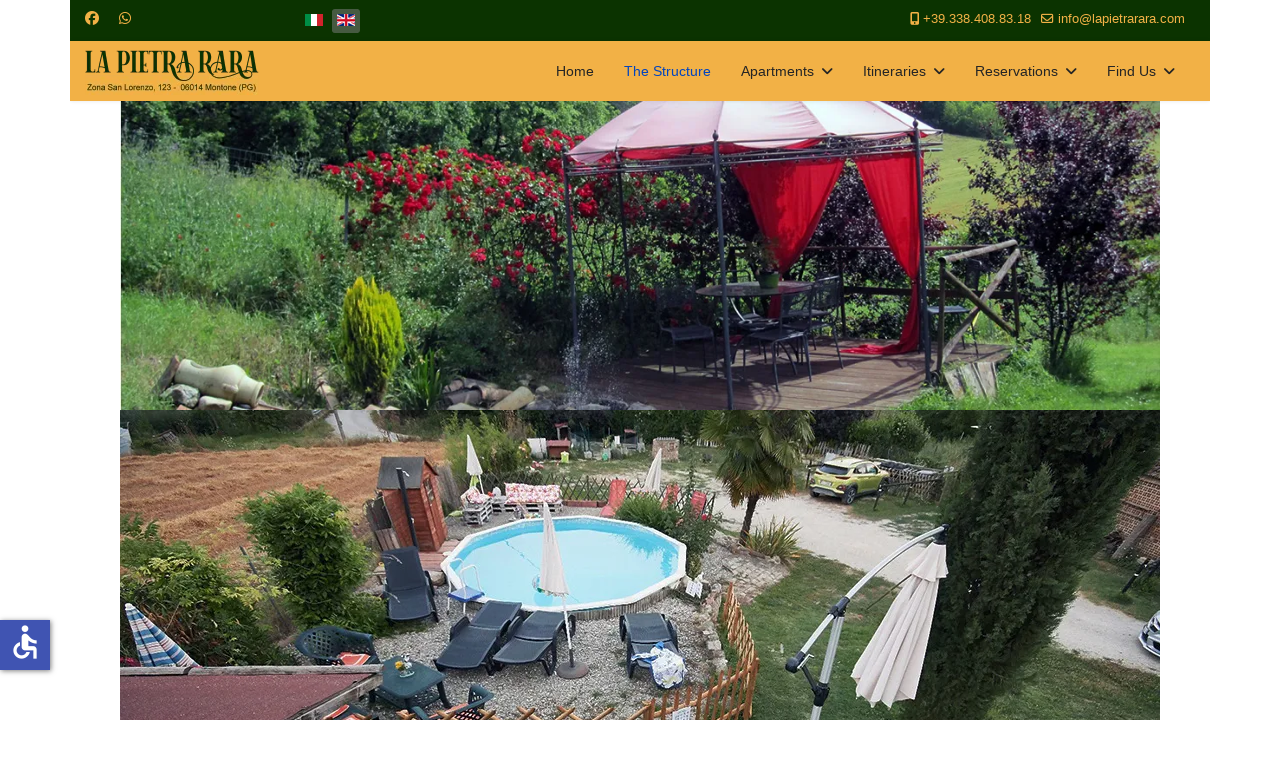

--- FILE ---
content_type: text/html; charset=utf-8
request_url: https://lapietrarara.com/en/the-structure.html
body_size: 12863
content:

<!doctype html>
<html lang="en-gb" dir="ltr">
	<head>
		
			<!-- Google Tag Manager -->
			<script>(function(w,d,s,l,i){w[l]=w[l]||[];w[l].push({'gtm.start':
			new Date().getTime(),event:'gtm.js'});var f=d.getElementsByTagName(s)[0],
			j=d.createElement(s),dl=l!='dataLayer'?'&l='+l:'';j.async=true;j.src=
			'https://www.googletagmanager.com/gtm.js?id='+i+dl;f.parentNode.insertBefore(j,f);
			})(window,document,'script','dataLayer','G-EL2G4DD24L');</script>
			<!-- End Google Tag Manager -->
			
		<meta name="viewport" content="width=device-width, initial-scale=1, shrink-to-fit=no">
		<meta charset="utf-8">
	<meta name="rights" content="©2013-2025 La Pietra Rara. All rights reserved">
	<meta name="author" content="La Pietra Rara">
	<meta name="robots" content="max-snippet:-1, max-image-preview:large, max-video-preview:-1">
	<meta name="description" content="La Pietra Rara è un B&amp;B, sito in Umbria tra la città di Umbertide e il paesino di Montone, ricavato da un vecchio mulino ad acqua del 1800.">
	<meta name="generator" content="Helix Ultimate - The Most Popular Joomla! Template Framework.">
	<title>The Structure</title>
	<link href="https://lapietrarara.com/it/la-struttura-it-f.html" rel="alternate" hreflang="it-IT">
	<link href="https://lapietrarara.com/en/the-structure.html" rel="alternate" hreflang="en-GB">
	<link href="https://www.lapietrarara.com/en/the-structure.html" rel="canonical">
	<link href="/images/loghi/favicon.ico" rel="icon" type="image/vnd.microsoft.icon">
	<link href="https://lapietrarara.com/en/component/finder/search.opensearch" rel="search" title="OpenSearch La Pietra Rara" type="application/opensearchdescription+xml">
<link href="/media/vendor/awesomplete/css/awesomplete.css?1.1.7" rel="stylesheet">
	<link href="/media/vendor/joomla-custom-elements/css/joomla-alert.min.css?0.4.1" rel="stylesheet">
	<link href="/plugins/system/jce/css/content.css?aa754b1f19c7df490be4b958cf085e7c" rel="stylesheet">
	<link href="/media/plg_system_jcemediabox/css/jcemediabox.min.css?2c837ab2c7cadbdc35b5bd7115e9eff1" rel="stylesheet">
	<link href="/templates/shaper_helixultimate/css/bootstrap.min.css" rel="stylesheet">
	<link href="/plugins/system/helixultimate/assets/css/system-j4.min.css" rel="stylesheet">
	<link href="/media/system/css/joomla-fontawesome.min.css?ba0547" rel="stylesheet">
	<link href="/templates/shaper_helixultimate/css/template.css" rel="stylesheet">
	<link href="/templates/shaper_helixultimate/css/presets/default.css" rel="stylesheet">
	<link href="/templates/shaper_helixultimate/css/custom.css" rel="stylesheet">
	<link href="/media/mod_languages/css/template.min.css?ba0547" rel="stylesheet">
	<link href="/modules/mod_ariextmenu/mod_ariextmenu/js/css/menu.min.css" rel="stylesheet">
	<link href="/modules/mod_ariextmenu/mod_ariextmenu/js/css/menu.fix.css" rel="stylesheet">
	<link href="https://lapietrarara.com/modules/mod_hot_image_slider/tmpl/style.css" rel="stylesheet">
	<style>.sp-reading-progress-bar { position:fixed;z-index:9999;height:5px;background-color:#0345bf;top:0; }</style>
	<style>body{font-family: 'Verdana', sans-serif;font-size: 14px;text-decoration: none;}
</style>
	<style>.sp-megamenu-parent > li > a, .sp-megamenu-parent > li > span, .sp-megamenu-parent .sp-dropdown li.sp-menu-item > a{font-family: 'Verdana', sans-serif;text-decoration: none;}
</style>
	<style>.menu.nav-pills > li > a, .menu.nav-pills > li > span, .menu.nav-pills .sp-dropdown li.sp-menu-item > a{font-family: 'Verdana', sans-serif;text-decoration: none;}
</style>
	<style>.logo-image {height:48px;}.logo-image-phone {height:48px;}</style>
	<style>@media(max-width: 992px) {.logo-image {height: 36px;}.logo-image-phone {height: 36px;}}</style>
	<style>@media(max-width: 576px) {.logo-image {height: 36px;}.logo-image-phone {height: 36px;}}</style>
	<style>#sp-main-body{ margin:-90px 0px 0px 0px; }</style>
	<style>#sp-bottom{ background-color:#0B3300;color:#F2B146; }</style>
	<style>#sp-bottom a{color:#F2B146;}</style>
	<style>#sp-bottom a:hover{color:#FFFFFF;}</style>
	<style>UL#ariext143 LI A{font-size:12px;font-weight:normal;text-transform:none;text-align:left;line-height:0.5 !important; padding:10px 14px;}UL#ariext143 LI A{background:#0b3300 none;}UL#ariext143 LI A{color:#f2b146;}UL#ariext143 LI A:hover,UL#ariext143 LI A:focus,UL#ariext143 LI A.ux-menu-link-hover{background:#f2b146 none;}UL#ariext143 LI A:hover,UL#ariext143 LI A:focus,UL#ariext143 LI A.ux-menu-link-hover{color:#0b3300;}UL#ariext143 LI A.current{background:#f2b146 none;}UL#ariext143 LI A.current{color:#0b3300;}</style>
	<style>UL#ariext140 LI A{font-size:12px;font-weight:normal;text-transform:none;text-align:left;line-height:0.5 !important; padding:10px 14px;}UL#ariext140 LI A{background:#0b3300 none;}UL#ariext140 LI A{color:#f2b146;}UL#ariext140 LI A:hover,UL#ariext140 LI A:focus,UL#ariext140 LI A.ux-menu-link-hover{background:#f2b146 none;}UL#ariext140 LI A:hover,UL#ariext140 LI A:focus,UL#ariext140 LI A.ux-menu-link-hover{color:#0b3300;}UL#ariext140 LI A.current{background:#f2b146 none;}UL#ariext140 LI A.current{color:#0b3300;}</style>
	<style>UL#ariext142 LI A{font-size:12px;font-weight:normal;text-transform:none;text-align:left;line-height:0.5 !important; padding:10px 14px;}UL#ariext142 LI A{background:#0b3300 none;}UL#ariext142 LI A{color:#f2b146;}UL#ariext142 LI A:hover,UL#ariext142 LI A:focus,UL#ariext142 LI A.ux-menu-link-hover{background:#f2b146 none;}UL#ariext142 LI A:hover,UL#ariext142 LI A:focus,UL#ariext142 LI A.ux-menu-link-hover{color:#0b3300;}UL#ariext142 LI A.current{background:#f2b146 none;}UL#ariext142 LI A.current{color:#0b3300;}</style>
	<style>

div.hotimageslider_container {
  border:0px solid #ffffff;
  margin:0 auto;
  background:#ffffff
}

div#header_hotslider div.hotwrap {
  background:#ffffff;
}

div#header_hotslider div#slide-holder div#slide-controls {
  background:url(https://lapietrarara.com/modules/mod_hot_image_slider/images/slide-bg.png) 0 0;
}

div#header_hotslider div#slide-holder div#slide-controls div#slide-nav {
  float:right;
  
}

div#header_hotslider div#slide-holder div#slide-controls p.text {
  color:#ffffff;
  font-size:14px;
}

p.textdesc {
  float:left;
  display:inline;
  font-size:10px;
  margin:25px 0 0 20px;
  text-transform:uppercase;
  overflow:hidden;
  color:#ffffff;
}

div#header_hotslider div#slide-holder div#slide-controls div#slide-nav a {
  background:#acc48c;
  border-radius:50%;
  color:#ffffff;
  top:11px;
  position:relative;
  border:1px solid #111;
}

div#header_hotslider div#slide-holder div#slide-controls div#slide-nav a:hover, div#header_hotslider div#slide-holder div#slide-controls div#slide-nav a.on {
  background:#111111;
  color:#ffffff;
}

</style>
	<style>

div#header_hotslider div#slide-holder div#slide-controls p.text, p.textdesc {
  text-shadow:2px 2px 3px #000000;
}

</style>
<script src="/media/vendor/jquery/js/jquery.min.js?3.7.1"></script>
	<script src="/media/legacy/js/jquery-noconflict.min.js?504da4"></script>
	<script type="application/json" class="joomla-script-options new">{"data":{"breakpoints":{"tablet":991,"mobile":480},"header":{"stickyOffset":"100"}},"joomla.jtext":{"MOD_FINDER_SEARCH_VALUE":"Search &hellip;","COM_FINDER_SEARCH_FORM_LIST_LABEL":"Search Results","JLIB_JS_AJAX_ERROR_OTHER":"An error has occurred while fetching the JSON data: HTTP %s status code.","JLIB_JS_AJAX_ERROR_PARSE":"A parse error has occurred while processing the following JSON data:<br><code style=\"color:inherit;white-space:pre-wrap;padding:0;margin:0;border:0;background:inherit;\">%s<\/code>","ERROR":"Error","MESSAGE":"Message","NOTICE":"Notice","WARNING":"Warning","JCLOSE":"Close","JOK":"OK","JOPEN":"Open"},"finder-search":{"url":"\/en\/component\/finder\/?task=suggestions.suggest&format=json&tmpl=component"},"system.paths":{"root":"","rootFull":"https:\/\/lapietrarara.com\/","base":"","baseFull":"https:\/\/lapietrarara.com\/"},"csrf.token":"62c7f7de3edbfdc5fb2b4d8656561f51","accessibility-options":{"labels":{"menuTitle":"Accessibility Options","increaseText":"Increase Text Size","decreaseText":"Decrease Text Size","increaseTextSpacing":"Increase Text Spacing","decreaseTextSpacing":"Decrease Text Spacing","invertColors":"Invert Colours","grayHues":"Grey Hues","underlineLinks":"Underline Links","bigCursor":"Big Cursor","readingGuide":"Reading Guide","textToSpeech":"Text to Speech","speechToText":"Speech to Text","resetTitle":"Reset","closeTitle":"Close"},"icon":{"position":{"left":{"size":"0","units":"px"}},"useEmojis":false},"hotkeys":{"enabled":true,"helpTitles":true},"textToSpeechLang":["en-GB"],"speechToTextLang":["en-GB"]}}</script>
	<script src="/media/system/js/core.min.js?2cb912"></script>
	<script src="/media/vendor/bootstrap/js/alert.min.js?5.3.3" type="module"></script>
	<script src="/media/vendor/bootstrap/js/button.min.js?5.3.3" type="module"></script>
	<script src="/media/vendor/bootstrap/js/carousel.min.js?5.3.3" type="module"></script>
	<script src="/media/vendor/bootstrap/js/collapse.min.js?5.3.3" type="module"></script>
	<script src="/media/vendor/bootstrap/js/dropdown.min.js?5.3.3" type="module"></script>
	<script src="/media/vendor/bootstrap/js/modal.min.js?5.3.3" type="module"></script>
	<script src="/media/vendor/bootstrap/js/offcanvas.min.js?5.3.3" type="module"></script>
	<script src="/media/vendor/bootstrap/js/popover.min.js?5.3.3" type="module"></script>
	<script src="/media/vendor/bootstrap/js/scrollspy.min.js?5.3.3" type="module"></script>
	<script src="/media/vendor/bootstrap/js/tab.min.js?5.3.3" type="module"></script>
	<script src="/media/vendor/bootstrap/js/toast.min.js?5.3.3" type="module"></script>
	<script src="/media/system/js/showon.min.js?e51227" type="module"></script>
	<script src="/media/vendor/awesomplete/js/awesomplete.min.js?1.1.7" defer></script>
	<script src="/media/com_finder/js/finder.min.js?755761" type="module"></script>
	<script src="/media/system/js/messages.min.js?9a4811" type="module"></script>
	<script src="/media/vendor/accessibility/js/accessibility.min.js?3.0.17" defer></script>
	<script src="/media/plg_system_jcemediabox/js/jcemediabox.min.js?2c837ab2c7cadbdc35b5bd7115e9eff1"></script>
	<script src="/templates/shaper_helixultimate/js/main.js"></script>
	<script src="/modules/mod_ariextmenu/mod_ariextmenu/js/menu.min.js"></script>
	<script type="module">window.addEventListener("load", function() {new Accessibility(Joomla.getOptions("accessibility-options") || {});});</script>
	<script type="application/ld+json">{"@context":"https://schema.org","@graph":[{"@type":"Organization","@id":"https://lapietrarara.com/#/schema/Organization/base","name":"La Pietra Rara","url":"https://lapietrarara.com/","logo":{"@type":"ImageObject","@id":"https://lapietrarara.com/#/schema/ImageObject/logo","url":"images/immagini-home/esterno.webp","contentUrl":"images/immagini-home/esterno.webp"},"image":{"@id":"https://lapietrarara.com/#/schema/ImageObject/logo"},"sameAs":["https://www.facebook.com/BeB.La.Pietra.Rara","https://wa.me/393384088318"]},{"@type":"WebSite","@id":"https://lapietrarara.com/#/schema/WebSite/base","url":"https://lapietrarara.com/","name":"La Pietra Rara","publisher":{"@id":"https://lapietrarara.com/#/schema/Organization/base"}},{"@type":"WebPage","@id":"https://lapietrarara.com/#/schema/WebPage/base","url":"https://lapietrarara.com/en/the-structure.html","name":"The Structure","description":"La Pietra Rara è un B&B, sito in Umbria tra la città di Umbertide e il paesino di Montone, ricavato da un vecchio mulino ad acqua del 1800.","isPartOf":{"@id":"https://lapietrarara.com/#/schema/WebSite/base"},"about":{"@id":"https://lapietrarara.com/#/schema/Organization/base"},"inLanguage":"en-GB"},{"@type":"Article","@id":"https://lapietrarara.com/#/schema/com_content/article/54","name":"The Structure","headline":"The Structure","inLanguage":"en-GB","isPartOf":{"@id":"https://lapietrarara.com/#/schema/WebPage/base"}}]}</script>
	<script>jQuery(document).ready(function(){WfMediabox.init({"base":"\/","theme":"light","width":"","height":"","lightbox":0,"shadowbox":0,"icons":1,"overlay":1,"overlay_opacity":0,"overlay_color":"","transition_speed":300,"close":2,"labels":{"close":"Close","next":"Next","previous":"Previous","cancel":"Cancel","numbers":"{{numbers}}","numbers_count":"{{current}} of {{total}}","download":"Download"},"swipe":true,"expand_on_click":true});});</script>
	<script>template="shaper_helixultimate";</script>
	<script>;Ext.EventManager.on(window, "load", function() { new Ext.ux.Menu("ariext143", {"direction":"vertical","transitionDuration":0.2,"animate":false}); Ext.get("ariext143").select(".ux-menu-sub").removeClass("ux-menu-init-hidden"); });</script>
	<script>;Ext.EventManager.on(window, "load", function() { new Ext.ux.Menu("ariext140", {"direction":"vertical","transitionDuration":0.2,"animate":false}); Ext.get("ariext140").select(".ux-menu-sub").removeClass("ux-menu-init-hidden"); });</script>
	<script>;(function() { var _menuInit = function() { new Ext.ux.Menu("ariext142", {"direction":"vertical","transitionDuration":0.2,"animate":false}); Ext.get("ariext142").select(".ux-menu-sub").removeClass("ux-menu-init-hidden"); }; if (!Ext.isIE || typeof(MooTools) == "undefined" || typeof(MooTools.More) == "undefined") Ext.onReady(_menuInit); else window.addEvent("domready", _menuInit); })();</script>
	<link href="https://lapietrarara.com/it/la-struttura-it-f.html" rel="alternate" hreflang="x-default">
	<!--[if IE]><link rel="stylesheet" type="text/css" href="/modules/mod_ariextmenu/mod_ariextmenu/js/css/menu.ie.min.css" /><![endif]-->
	<!--[if lt IE 8]><script type="text/javascript" src="/modules/mod_ariextmenu/mod_ariextmenu/js/fix.js"></script><![endif]-->
	<!-- Start: Google Structured Data -->
			 <script type="application/ld+json" data-type="gsd"> { "@context": "https://schema.org", "@type": "BreadcrumbList", "itemListElement": [ { "@type": "ListItem", "position": 1, "name": "Home", "item": "https://lapietrarara.com/en/" }, { "@type": "ListItem", "position": 2, "name": "The Structure", "item": "https://lapietrarara.com/en/the-structure.html" } ] } </script> <script type="application/ld+json" data-type="gsd"> { "@context": "https://schema.org", "@type": "Article", "mainEntityOfPage": { "@type": "WebPage", "@id": "https://lapietrarara.com/en/the-structure.html" }, "headline": "The Structure", "description": "La Pietra Rara was obtained from the restoration of an antique mill from the 1800s.The restoration took place by recovering all the stones, one by one, of the walls that had collapsed, it was like a huge puzzle whose pieces became increasingly &quot;rare&quot; to find and place in their place.La Pietra Rara is located in the heart of Umbria between the city of Umbertide and the small town of Montone, it offers its guests a rainbow of sensations, flora and fauna typical of Umbria and although surrounded by greenery it is only 5km from the SSE45 which allows you to quickly reach the most important historical centers of central Italy: Gubbio, Assisi, Perugia, Città di Castello, Corciano, etc. {loadmoduleid 125}", "image": { "@type": "ImageObject", "url": "https://lapietrarara.com/" }, "publisher": { "@type": "Organization", "name": "https://www.lapietrarara.com", "logo": { "@type": "ImageObject", "url": "https://lapietrarara.com/images/loghi/logo-strutturati.webp" } }, "author": { "@type": "Person", "name": "La Pietra Rara", "url": "la-struttura-en" }, "datePublished": "2025-05-22T23:54:16+02:00", "dateCreated": "2025-05-22T23:54:16+02:00" } </script>
			<!-- End: Google Structured Data -->
<!-- Google Tag Manager -->
<script>(function(w,d,s,l,i){w[l]=w[l]||[];w[l].push({'gtm.start':
new Date().getTime(),event:'gtm.js'});var f=d.getElementsByTagName(s)[0],
j=d.createElement(s),dl=l!='dataLayer'?'&l='+l:'';j.async=true;j.src=
'https://www.googletagmanager.com/gtm.js?id='+i+dl;f.parentNode.insertBefore(j,f);
})(window,document,'script','dataLayer','GTM-KV7N8ZHQ');</script>
<!-- End Google Tag Manager -->
<link href="/templates/shaper_helixultimate/fonts/styles.css" rel="stylesheet">
			</head>
	<body class="site helix-ultimate hu com_content com-content view-article layout-default task-none itemid-119 en-gb ltr layout-fluid offcanvas-init offcanvs-position-right">

					<!-- Google Tag Manager (noscript) -->
<noscript><iframe src="https://www.googletagmanager.com/ns.html?id=GTM-KV7N8ZHQ"
height="0" width="0" style="display:none;visibility:hidden"></iframe></noscript>
<!-- End Google Tag Manager (noscript) -->
		
		
		<div class="body-wrapper">
			<div class="body-innerwrapper">
				
<div id="sp-top-bar">
	<div class="container">
		<div class="container-inner">
			<div class="row">
				<div id="sp-top1" class="col-lg-6">
					<div class="sp-column text-center text-lg-start">
													<ul class="social-icons"><li class="social-icon-facebook"><a target="_blank" rel="noopener noreferrer" href="https://www.facebook.com/BeB.La.Pietra.Rara" aria-label="Facebook"><span class="fab fa-facebook" aria-hidden="true"></span></a></li><li class="social-icon-whatsapp"><a target="_blank" rel="noopener noreferrer" href="https://wa.me/+393384088318?text=Hi" aria-label="Whatsapp"><span class="fab fa-whatsapp" aria-hidden="true"></span></a></li></ul>						
												<div class="sp-module d-none d-xl-block"><div class="sp-module-content"><div class="mod-languages">

	<ul class="lang-inline">
						<li dir="ltr">
			<a href="/it/la-struttura-it-f.html">
												<img title="Italiano (IT)" src="/media/mod_languages/images/it_it.gif" alt="Italiano (IT)">										</a>
			</li>
								<li class="lang-active" dir="ltr">
			<a href="/en/the-structure.html">
												<img title="English (United Kingdom)" src="/media/mod_languages/images/en_gb.gif" alt="English (United Kingdom)">										</a>
			</li>
				</ul>

</div>
</div></div>
					</div>
				</div>

				<div id="sp-top2" class="col-lg-6">
					<div class="sp-column text-center text-lg-end">
						
													<ul class="sp-contact-info"><li class="sp-contact-mobile"><span class="fas fa-mobile-alt" aria-hidden="true"></span> <a href="tel:+39.338.408.83.18">+39.338.408.83.18</a></li><li class="sp-contact-email"><span class="far fa-envelope" aria-hidden="true"></span> <a href="mailto:info@lapietrarara.com">info@lapietrarara.com</a></li></ul>												
					</div>
				</div>
			</div>
		</div>
	</div>
</div>

<header id="sp-header">
	<div class="container">
		<div class="container-inner">
			<div class="row">
				<!-- Logo -->
				<div id="sp-logo" class="col-auto">
					<div class="sp-column">
						<div class="logo"><a href="/">
				<img class='logo-image '
					srcset='https://lapietrarara.com/images/loghi/risorsa-6.png 1x'
					src='https://lapietrarara.com/images/loghi/risorsa-6.png'
					height='48px'
					alt='La Pietra Rara'
				/>
				</a></div>						
					</div>
				</div>

				<!-- Menu -->
				<div id="sp-menu" class="col-auto flex-auto">
					<div class="sp-column d-flex justify-content-end align-items-center">
						<nav class="sp-megamenu-wrapper d-flex" role="navigation"><a id="offcanvas-toggler" aria-label="Menu" class="offcanvas-toggler-right d-flex d-lg-none" href="#"><div class="burger-icon" aria-hidden="true"><span></span><span></span><span></span></div></a><ul class="sp-megamenu-parent menu-animation-fade d-none d-lg-block"><li class="sp-menu-item"><a   href="/en/"  >Home</a></li><li class="sp-menu-item current-item active"><a aria-current="page"  href="/en/the-structure.html"  >The Structure</a></li><li class="sp-menu-item sp-has-child"><span  class=" sp-menu-heading"  >Apartments</span><div class="sp-dropdown sp-dropdown-main sp-menu-right" style="width: 240px;"><div class="sp-dropdown-inner"><ul class="sp-dropdown-items"><li class="sp-menu-item"><a   href="/en/apartments/rubino-apartment.html"  >Rubino Apartment</a></li><li class="sp-menu-item"><a   href="/en/apartments/topazio-apartment.html"  >Topazio Apartment</a></li><li class="sp-menu-item"><a   href="/en/apartments/zaffiro-apartment.html"  >Zaffiro Apartment</a></li></ul></div></div></li><li class="sp-menu-item sp-has-child"><span  class=" sp-menu-heading"  >Itineraries</span><div class="sp-dropdown sp-dropdown-main sp-menu-right" style="width: 240px;"><div class="sp-dropdown-inner"><ul class="sp-dropdown-items"><li class="sp-menu-item"><a   href="/en/itineraries/assisi-en.html"  >Assisi</a></li><li class="sp-menu-item"><a   href="/en/itineraries/citta-di-castello-en.html"  >Città di Castello</a></li><li class="sp-menu-item"><a   href="/en/itineraries/foligno-en.html"  >Foligno</a></li><li class="sp-menu-item"><a   href="/en/itineraries/gubbio-en.html"  >Gubbio</a></li><li class="sp-menu-item"><a   href="/en/itineraries/trasimeno-lake.html"  >Trasimeno Lake</a></li><li class="sp-menu-item"><a   href="/en/itineraries/mount-cucco.html"  >Mount Cucco</a></li><li class="sp-menu-item"><a   href="/en/itineraries/montone-en.html"  >Montone</a></li><li class="sp-menu-item"><a   href="/en/itineraries/perugia-en.html"  >Perugia</a></li><li class="sp-menu-item"><a   href="/en/itineraries/rasiglia-en.html"  >Rasiglia</a></li></ul></div></div></li><li class="sp-menu-item sp-has-child"><span  class=" sp-menu-heading"  >Reservations</span><div class="sp-dropdown sp-dropdown-main sp-menu-right" style="width: 240px;"><div class="sp-dropdown-inner"><ul class="sp-dropdown-items"><li class="sp-menu-item"><a  rel="noopener noreferrer" href="https://www.booking.com/hotel/it/la-pietra-rara-b-amp-b.html?lang=en-us" target="_blank"  >Booking.com</a></li><li class="sp-menu-item"><a  rel="noopener noreferrer" href="https://www.bed-and-breakfast.it/en/umbria/la-pietra-rara-montone/19603" target="_blank"  >Bed-and-breakfast.it</a></li><li class="sp-menu-item"><a  rel="noopener noreferrer" href="https://www.tripadvisor.co.uk/Hotel_Review-g656849-d3162429-Reviews-La_Pietra_Rara-Montone_Province_of_Perugia_Umbria.html" target="_blank"  >Tripadvisor.it</a></li></ul></div></div></li><li class="sp-menu-item sp-has-child"><span  class=" sp-menu-heading"  >Find Us</span><div class="sp-dropdown sp-dropdown-main sp-menu-right" style="width: 240px;"><div class="sp-dropdown-inner"><ul class="sp-dropdown-items"><li class="sp-menu-item"><a   href="/en/find-us/contacts.html"  >Contacts</a></li><li class="sp-menu-item"><a   href="/en/find-us/how-to-reach-us.html"  >How to Reach US</a></li></ul></div></div></li><li class="sp-menu-item"></li></ul></nav>						

						<!-- Related Modules -->
						<div class="d-none d-lg-flex header-modules align-items-center">
							
													</div>

						<!-- if offcanvas position right -->
													<a id="offcanvas-toggler"  aria-label="Menu" title="Menu"  class="mega offcanvas-toggler-secondary offcanvas-toggler-right d-flex align-items-center" href="#">
							<div class="burger-icon"><span></span><span></span><span></span></div>
							</a>
											</div>
				</div>
			</div>
		</div>
	</div>
</header>
				
<section id="sp-section-1" >

				
	
<div class="row">
	<div id="sp-title" class="col-lg-12 "><div class="sp-column "></div></div></div>
				
	</section>

<section id="sp-galleria" >

						<div class="container">
				<div class="container-inner">
			
	
<div class="row">
	<div id="sp-position1" class="col-lg-12 "><div class="sp-column ">
<script type="text/javascript">var _siteRoot='index.php',_root='index.php';</script>

<div class="hotimageslider_container">
  <div id="header_hotslider">
    <div class="hotwrap">
      <div id="slide-holder">
        <div id="slide-runner">
                    	              
                  <img id="slide-img-1" src="https://lapietrarara.com/images/immagini-altre/esterno11.webp" class="slide" alt="" />
                                                	              
                  <img id="slide-img-2" src="https://lapietrarara.com/images/immagini-altre/piscina08.webp" class="slide" alt="" />
                                                	              
                  <img id="slide-img-3" src="https://lapietrarara.com/images/immagini-altre/piscina03.webp" class="slide" alt="" />
                                                	              
                  <img id="slide-img-4" src="https://lapietrarara.com/images/immagini-altre/struttura01.webp" class="slide" alt="" />
                                                	                    	                    	                    	                    	                    	                    	                    	                    	                    	                    	                    	                    	                    	                    	                    	                    	                    	                    	                    	                    	                    	                    	                    	                    	                    	                    <div id="slide-controls">
               <div id="slide-nav"></div>
                                        </div>
        </div>
      </div>
    </div>
  </div>
</div>

<script type="text/javascript">
  function hotImageSlider(){
    var container_width = jQuery("div.hotimageslider_container").parent().width();
    if ( container_width > 1040) { container_width = 1040; }
    var container_height = jQuery("div.hotimageslider_container img.slide").first().height();
    var border_size = 0;
    var container_real_width = container_width - border_size * 2;
    var container_real_height = container_height - border_size * 2;

    jQuery("div.hotimageslider_container, div#header_hotslider div#slide-holder div#slide-runner, div#header_hotslider div#slide-holder div#slide-controls, div#header_hotslider div#slide-holder img, div#header_hotslider div#slide-holder").css("width",container_real_width);

    jQuery("div.hotimageslider_container, div#header_hotslider div.hotwrap, div#header_hotslider div#slide-holder, div#header_hotslider div#slide-holder div#slide-runner").css("height",container_real_height);
  }

  jQuery(window).on('load', function() {
    hotImageSlider();
  });
  jQuery(document).ready(function() {
    hotImageSlider();
  });
  jQuery(window).resize(function(){
    hotImageSlider();
  });
</script>

<script type="text/javascript" src="https://lapietrarara.com/modules/mod_hot_image_slider/js/hotImageSlider.js"></script>

<script type="text/javascript">
  if(!window.slider) var slider={};slider.anim='fade';slider.fade_speed=600;slider.data=[
                                                                                                                                                                                                                          {"id":"slide-img-1","client":"","desc":""},{"id":"slide-img-2","client":"","desc":""},{"id":"slide-img-3","client":"","desc":""},{"id":"slide-img-4","client":"","desc":""}  ];
</script></div></div></div>
							</div>
			</div>
			
	</section>

<section id="sp-main-body" >

										<div class="container">
					<div class="container-inner">
						
	
<div class="row">
	
<main id="sp-component" class="col-lg-12 ">
	<div class="sp-column ">
		<div id="system-message-container" aria-live="polite">
	</div>


		
		<div class="article-details " itemscope itemtype="https://schema.org/Article">
	<meta itemprop="inLanguage" content="en-GB">
	
	
					
		
		
		<div class="article-header">
					<h1 itemprop="headline">
				The Structure			</h1>
									</div>
		<div class="article-can-edit d-flex flex-wrap justify-content-between">
				</div>
			
		
			
		
		
	
	<div itemprop="articleBody">
		<p><strong>La Pietra Rara</strong> was obtained from the restoration of an antique mill from the 1800s.<br />The restoration took place by recovering all the stones, one by one, of the walls that had collapsed, it was like a huge puzzle whose pieces became increasingly "rare" to find and place in their place.<br /><strong>La Pietra Rara</strong> is located in the heart of Umbria between the city of <strong>Umbertide</strong> and the small town of <strong>Montone</strong>, it offers its guests a rainbow of sensations, flora and fauna typical of Umbria and although surrounded by greenery it is only 5km from the <strong>SSE45</strong> which allows you to quickly reach the most important historical centers of central Italy: <a href="/en/component/content/article/benvenuto-it.html?Itemid=248&amp;catid=8"><strong>Gubbio</strong></a>, <a href="/en/component/content/article/45.html?Itemid=245"><strong>Assisi</strong></a>, <a href="/en/component/content/article/64.html?Itemid=258"><strong>Perugia</strong></a>, <a href="/en/component/content/article/47.html?Itemid=246"><strong>Città di Castello</strong></a>, <strong>Corciano</strong>, etc.</p>
<p>
<div id="mod-custom125" class="mod-custom custom">
    <table class="no-border" style="width: 65.9459%;">
<tbody>
<tr>
<td style="width: 100%;">
<table border="1" style="border-collapse: collapse; width: 80%; border-spacing: 3px; margin-left: auto; margin-right: auto; border: 0.1rem solid #0b3300;"><colgroup> <col style="width: 75%;" /> </colgroup>
<tbody>
<tr style="height: 38px;">
<td style="text-align: center; vertical-align: middle; height: 38px; border: 0.1rem solid #0b3300;">
<table border="1" style="border-collapse: collapse; width: 100.148%; height: 187.172px; border-width: 0px;"><colgroup> <col style="width: 5%;" /> <col style="width: 19.9704%;" /> <col style="width: 10;" /> <col style="width: 5%;" /> <col style="width: 19.9704%;" /> </colgroup>
<tbody>
<tr style="height: 20.7969px;">
<td colspan="2" style="width: 45%;"><strong><span style="font-size: 16px; color: #0b3300;">Structure's Facilities</span></strong></td>
<td style="width: 10%;">&nbsp;</td>
<td colspan="2" style="text-align: center; vertical-align: middle; height: 20.7969px; border-width: 0px; width: 45%;"><strong><span style="font-size: 16px; color: #0b3300;">Apartments's Facilities</span></strong></td>
</tr>
<tr style="height: 20.7969px;">
<td colspan="2" style="width: 45%;"><strong><span style="font-size: 12pt;"></span></strong></td>
<td style="width: 10%;"><strong><span style="font-size: 12pt;"></span></strong></td>
<td colspan="2" style="text-align: center; vertical-align: middle; height: 20.7969px; border-width: 0px;"><strong>&nbsp;</strong></td>
</tr>
<tr style="height: 20.7969px;">
<td style="text-align: center;"><i class="icon icon-parcheggio"></i></td>
<td style="text-align: left;"><span style="font-size: 10pt; color: #0b3300;">&nbsp;<span style="font-size: 8pt;">Free Parking</span></span></td>
<td style="width: 10%;">&nbsp;</td>
<td style="text-align: center;"><i class="icon icon-accappatoio"></i></td>
<td style="text-align: left;">&nbsp;<span style="color: #0b3300; font-size: 8pt;">Bathrobes</span></td>
</tr>
<tr style="height: 20.7969px;">
<td style="text-align: center;"><i class="icon icon-acqua"></i></td>
<td style="text-align: left;"><span style="font-size: 8pt; color: #0b3300;">Pool Outside</span></td>
<td style="width: 10%;">&nbsp;</td>
<td style="text-align: center;"><i class="icon icon-servizio"></i></td>
<td style="text-align: left;"><span style="color: #0b3300; font-size: 8pt;">&nbsp;Kitchenette</span></td>
</tr>
<tr style="height: 20.7969px;">
<td style="text-align: center;"><i class="icon icon-area-giochi"></i></td>
<td style="text-align: left;"><span style="font-size: 8pt; color: #0b3300;">&nbsp;Children's Play Area</span></td>
<td style="width: 10%;"><span style="color: #0b3300; font-size: 8pt;"></span></td>
<td style="text-align: center;"><i class="icon icon-regalo"></i></td>
<td style="text-align: left;"><span style="color: #0b3300;"><span style="font-size: 10.6667px;">Complimentary Toiletries</span></span></td>
</tr>
<tr style="height: 20.7969px;">
<td style="text-align: center;"><i class="icon icon-barbecue"></i></td>
<td style="text-align: left;"><span style="font-size: 8pt; color: #0b3300;">&nbsp;Barbecue Area</span></td>
<td style="width: 10%;">&nbsp;</td>
<td style="text-align: center;"><i class="icon icon-servizio-camera"></i></td>
<td style="text-align: left;"><span style="color: #0b3300; font-size: 8pt;">&nbsp;Room Service</span></td>
</tr>
<tr style="height: 20.7969px;">
<td style="text-align: center;"><i class="icon icon-tazza"></i></td>
<td style="text-align: left;">&nbsp;<span style="color: #0b3300; font-size: 8pt;">Free Breakfast</span></td>
<td style="width: 10%;">&nbsp;</td>
<td style="text-align: center;"><i class="icon icon-frigo"></i></td>
<td style="text-align: left;"><span style="color: #0b3300; font-size: 8pt;">&nbsp;Refrigerator</span></td>
</tr>
<tr style="height: 20.7969px;">
<td style="text-align: center;"><i class="icon icon-cani"></i></td>
<td style="text-align: left;"><span style="color: #0b3300;"><span style="font-size: 10.6667px;">&nbsp;Pets Allowed</span></span></td>
<td style="width: 10%;">&nbsp;</td>
<td style="text-align: center;"><i class="icon icon-doccia"></i></td>
<td style="text-align: left;"><span style="color: #0b3300; font-size: 8pt;">&nbsp;ShowerBox</span></td>
</tr>
<tr style="height: 20.7969px;">
<td style="text-align: center;"><i class="icon icon-solarium"></i></td>
<td style="text-align: left;">&nbsp;<span style="color: #0b3300; font-size: 8pt;">Solarium</span></td>
<td style="width: 10%;">&nbsp;</td>
<td style="text-align: center;"><i class="icon icon-asciugacapelli"></i></td>
<td style="text-align: left;"><span style="color: #0b3300; font-size: 8pt;">&nbsp;Hairdryer</span></td>
</tr>
</tbody>
</table>
</td>
</tr>
</tbody>
</table>
</td>
</tr>
</tbody>
</table></div>
</p> 	</div>

	
	
	
			
		
	

	
				</div>

			</div>
</main>
</div>
											</div>
				</div>
						
	</section>

<section id="sp-bottom" class="footer-bottom1">

						<div class="container">
				<div class="container-inner">
			
	
<div class="row">
	<div id="sp-bottom1" class="col-sm-col-sm-6 col-lg-3 "><div class="sp-column "><div class="sp-module "><div class="sp-module-content">
<div id="mod-custom115" class="mod-custom custom">
    <table style="border: none;">
<tbody>
<tr>
<td><a href="/en/"><img src="/images/loghi/Risorsa_7.webp" alt="Risorsa 7" width="174" height="48" style="float: left;" vertical-align="top" /></a></td>
</tr>
<tr>
<td style="text-align: left; vertical-align: top;">
<p>Zona San Lorenzo, 123 - 06014 Montone (PG)<br />Activity exempt from VAT.<br /><strong>CIN</strong>: <strong>IT054033C101017941</strong></p>
</td>
</tr>
<tr>
<td>&nbsp;</td>
</tr>
<tr>
<td><em><span style="font-family: monospace;">All rights reserved 2013 - 2026<br /> © La Pietra Rara</span></em></td>
</tr>
<tr>
<td>&nbsp;</td>
</tr>
<tr>
<td><i class="icon icon-facebook"></i><a href="https://www.facebook.com/BeB.La.Pietra.Rara" target="_blank" rel="noopener">follow us on Facebook</a></td>
</tr>
<tr>
<td><i class="icon icon-whatsapp"></i><a href="https://wa.me/393384088318" target="_blank" rel="noopener">contact us on WhatsApp</a></td>
</tr>
</tbody>
</table></div>
</div></div></div></div><div id="sp-bottom2" class="col-sm-col-sm-6 col-lg-3 "><div class="sp-column "><nav class="sp-module "><h3 class="header-menu">Menu</h3><div class="sp-module-content">
<div id="ariext142_container" class="ux-menu-container ux-menu-clearfix">

	<ul id="ariext142" class="ux-menu ux-menu-vertical">
					<li class="ux-menu-item-main ux-menu-item-level-0 ux-menu-item210 ux-menu-item-parent-pos0">
				<a href="/en/home-en-f.html" class=" ux-menu-link-level-0 ux-menu-link-first" title="">
					Home									</a>
						</li>
					<li class="ux-menu-item-main ux-menu-item-level-0 ux-menu-item233 ux-menu-item-parent-pos1">
				<a href="/en/the-structure-f.html" class=" ux-menu-link-level-0" title="">
					The Structure									</a>
						</li>
					<li class="ux-menu-item-main ux-menu-item-level-0 ux-menu-item212 ux-menu-item-parent-pos2">
				<a href="https://www.booking.com/hotel/it/la-pietra-rara-b-amp-b.html?lang=en-us" target="_blank" class=" ux-menu-link-level-0" title="">
					Booking.com									</a>
						</li>
					<li class="ux-menu-item-main ux-menu-item-level-0 ux-menu-item213 ux-menu-item-parent-pos3">
				<a href="https://www.bed-and-breakfast.it/en/umbria/la-pietra-rara-montone/19603" target="_blank" class=" ux-menu-link-level-0" title="">
					Bed-and-breakfast.it									</a>
						</li>
					<li class="ux-menu-item-main ux-menu-item-level-0 ux-menu-item214 ux-menu-item-parent-pos4">
				<a href="https://www.tripadvisor.co.uk/Hotel_Review-g656849-d3162429-Reviews-La_Pietra_Rara-Montone_Province_of_Perugia_Umbria.html" target="_blank" class=" ux-menu-link-level-0" title="">
					Tripadvisor.it									</a>
						</li>
					<li class="ux-menu-item-main ux-menu-item-level-0 ux-menu-item215 ux-menu-item-parent-pos5">
				<a href="/en/contacts.html" class=" ux-menu-link-level-0" title="">
					Contacts									</a>
						</li>
					<li class="ux-menu-item-main ux-menu-item-level-0 ux-menu-item216 ux-menu-item-parent-pos6">
				<a href="/en/how-to-reach-us.html" class=" ux-menu-link-level-0" title="">
					How to Reach US									</a>
						</li>
					<li class="ux-menu-item-main ux-menu-item-level-0 ux-menu-item238 ux-menu-item-parent-pos7">
				<a href="/en/privacy-en2.html" class=" ux-menu-link-level-0 ux-menu-link-last" title="">
					Privacy									</a>
						</li>
			</ul>
</div></div></nav></div></div><div id="sp-bottom3" class="col-lg-3 "><div class="sp-column "><nav class="sp-module "><h3 class="header-menu">Itineraries</h3><div class="sp-module-content">
<div id="ariext140_container" class="ux-menu-container ux-menu-clearfix">

	<ul id="ariext140" class="ux-menu ux-menu-vertical">
					<li class="ux-menu-item-main ux-menu-item-level-0 ux-menu-item185 ux-menu-item-parent-pos0">
				<a href="/en/assisi-en.html" class=" ux-menu-link-level-0 ux-menu-link-first" title="">
					Assisi									</a>
						</li>
					<li class="ux-menu-item-main ux-menu-item-level-0 ux-menu-item186 ux-menu-item-parent-pos1">
				<a href="/en/citta-di-castello-en.html" class=" ux-menu-link-level-0" title="">
					Città di Castello									</a>
						</li>
					<li class="ux-menu-item-main ux-menu-item-level-0 ux-menu-item187 ux-menu-item-parent-pos2">
				<a href="/en/foligno-en.html" class=" ux-menu-link-level-0" title="">
					Foligno									</a>
						</li>
					<li class="ux-menu-item-main ux-menu-item-level-0 ux-menu-item188 ux-menu-item-parent-pos3">
				<a href="/en/gubbio-en.html" class=" ux-menu-link-level-0" title="">
					Gubbio									</a>
						</li>
					<li class="ux-menu-item-main ux-menu-item-level-0 ux-menu-item189 ux-menu-item-parent-pos4">
				<a href="/en/trasimeno-lake.html" class=" ux-menu-link-level-0" title="">
					Trasimeno Lake									</a>
						</li>
					<li class="ux-menu-item-main ux-menu-item-level-0 ux-menu-item190 ux-menu-item-parent-pos5">
				<a href="/en/mount-cucco.html" class=" ux-menu-link-level-0" title="">
					Mount Cucco									</a>
						</li>
					<li class="ux-menu-item-main ux-menu-item-level-0 ux-menu-item193 ux-menu-item-parent-pos6">
				<a href="/en/montone-en.html" class=" ux-menu-link-level-0" title="">
					Montone									</a>
						</li>
					<li class="ux-menu-item-main ux-menu-item-level-0 ux-menu-item198 ux-menu-item-parent-pos7">
				<a href="/en/perugia-en.html" class=" ux-menu-link-level-0" title="">
					Perugia									</a>
						</li>
					<li class="ux-menu-item-main ux-menu-item-level-0 ux-menu-item201 ux-menu-item-parent-pos8">
				<a href="/en/rasiglia-en.html" class=" ux-menu-link-level-0 ux-menu-link-last" title="">
					Rasiglia									</a>
						</li>
			</ul>
</div></div></nav></div></div><div id="sp-bottom4" class="col-lg-3 "><div class="sp-column "><nav class="sp-module "><h3 class="header-menu">Apartments</h3><div class="sp-module-content">
<div id="ariext143_container" class="ux-menu-container ux-menu-clearfix">

	<ul id="ariext143" class="ux-menu ux-menu-vertical">
					<li class="ux-menu-item-main ux-menu-item-level-0 ux-menu-item223 ux-menu-item-parent-pos0">
				<a href="/en/rubino-apartment.html" class=" ux-menu-link-level-0 ux-menu-link-first" title="">
					Rubino Apartment									</a>
						</li>
					<li class="ux-menu-item-main ux-menu-item-level-0 ux-menu-item224 ux-menu-item-parent-pos1">
				<a href="/en/topazio-apartment.html" class=" ux-menu-link-level-0" title="">
					Topazio Apartment									</a>
						</li>
					<li class="ux-menu-item-main ux-menu-item-level-0 ux-menu-item225 ux-menu-item-parent-pos2">
				<a href="/en/zaffiro-apartmernt.html" class=" ux-menu-link-level-0 ux-menu-link-last" title="">
					Zaffiro Apartmernt									</a>
						</li>
			</ul>
</div></div></nav></div></div></div>
							</div>
			</div>
			
	</section>
			</div>
		</div>

		<!-- Off Canvas Menu -->
		<div class="offcanvas-overlay"></div>
		<!-- Rendering the offcanvas style -->
		<!-- If canvas style selected then render the style -->
		<!-- otherwise (for old templates) attach the offcanvas module position -->
					<div class="offcanvas-menu border-menu">
	<div class="d-flex align-items-center p-3 pt-4">
		<div class="logo"><a href="/">
				<img class='logo-image '
					srcset='https://lapietrarara.com/images/loghi/risorsa-6.png 1x'
					src='https://lapietrarara.com/images/loghi/risorsa-6.png'
					height='48px'
					alt='La Pietra Rara'
				/>
				</a></div>		<a href="#" class="close-offcanvas" aria-label="Close Off-canvas">
			<div class="burger-icon">
				<span></span>
				<span></span>
				<span></span>
			</div>
		</a>
	</div>
	<div class="offcanvas-inner">
		<div class="d-flex header-modules mb-3">
							<div class="sp-module "><div class="sp-module-content">
<form class="mod-finder js-finder-searchform form-search" action="/en/component/finder/search.html" method="get" role="search">
    <label for="mod-finder-searchword0" class="visually-hidden finder">Search</label><input type="text" name="q" id="mod-finder-searchword0" class="js-finder-search-query form-control" value="" placeholder="Search &hellip;">
            </form>
</div></div>			
					</div>
		
							
		
					<div class="mb-4">
				<ul class="sp-contact-info"><li class="sp-contact-mobile"><span class="fas fa-mobile-alt" aria-hidden="true"></span> <a href="tel:+39.338.408.83.18">+39.338.408.83.18</a></li><li class="sp-contact-email"><span class="far fa-envelope" aria-hidden="true"></span> <a href="mailto:info@lapietrarara.com">info@lapietrarara.com</a></li></ul>			</div>
		
					<ul class="social-icons"><li class="social-icon-facebook"><a target="_blank" rel="noopener noreferrer" href="https://www.facebook.com/BeB.La.Pietra.Rara" aria-label="Facebook"><span class="fab fa-facebook" aria-hidden="true"></span></a></li><li class="social-icon-whatsapp"><a target="_blank" rel="noopener noreferrer" href="https://wa.me/+393384088318?text=Hi" aria-label="Whatsapp"><span class="fab fa-whatsapp" aria-hidden="true"></span></a></li></ul>				
					
		
		<!-- custom module position -->
		<div class="sp-module "><div class="sp-module-content"><div class="mod-languages">

	<ul class="lang-inline">
						<li dir="ltr">
			<a href="/it/la-struttura-it-f.html">
												<img title="Italiano (IT)" src="/media/mod_languages/images/it_it.gif" alt="Italiano (IT)">										</a>
			</li>
								<li class="lang-active" dir="ltr">
			<a href="/en/the-structure.html">
												<img title="English (United Kingdom)" src="/media/mod_languages/images/en_gb.gif" alt="English (United Kingdom)">										</a>
			</li>
				</ul>

</div>
</div></div>
	</div>
</div>				

		<a href="https://lapietrarara.com/honey.php"><!-- foreigner --></a>

		

		<!-- Go to top -->
					<a href="#" class="sp-scroll-up" aria-label="Scroll Up"><span class="fas fa-angle-up" aria-hidden="true"></span></a>
							<div data-position="top" class="sp-reading-progress-bar"></div>
			</body>
</html>

--- FILE ---
content_type: text/css
request_url: https://lapietrarara.com/templates/shaper_helixultimate/css/custom.css
body_size: 206
content:
@media (min-width: 1400px) {
    .container {
        max-width: 1140px !important;
    }
}
div.container-fluid.blog-featured {
  margin-top: -100px;
}
div.article-intro-image.float-immagine-home {
  display: block;
  //align: center;
  text-align: center;
}
div.mod-languages {
  margin-top: -20px;
  padding-left: 200px;
}
@media(max-width: 760px) {
  div#sp-top-bar {display:none}
  div.mod-languages {padding-top: 50px; margin-left: -200px;}  
}
div#mod-custom114.mod-custom.custom, div#mod-custom115.mod-custom.custom  {
  font-size: 10px;
}
i.icon.icon-facebook::before, i.icon.icon-whatsapp::before {
  color: #F2B146 !important;
}

.ux-menu ul a, .ux-menu.ux-menu-vertical a  {
  border-top: none !important;
  border-left: none !important;
  border-right: none !important;
  border-bottom: none !important;
}
.header-menu {
  font-size: 16px;
  color: #ffffff;
  font-weight: 400;
}
div#mod-custom149.mod-custom.custom, div#mod-custom150.mod-custom.custom, div#mod-custom151.mod-custom.custom {
  width: 80%;
  border: 1px solid;
  border-color: #0B3300;
}

--- FILE ---
content_type: text/css
request_url: https://lapietrarara.com/templates/shaper_helixultimate/fonts/styles.css
body_size: 442
content:
@font-face {
   font-family: "Font Excellent";
   src: url("icon.woff2") format('woff2'),
      url("icon.woff") format('woff'),
      url("icon.ttf") format('truetype');
   font-weight: 400;
   font-style: normal;
}
.icon::before {
	display: inline-block;
	font-family: "Font Excellent";
	font-size: 1.1rem;
	color: #0B3300;
    font-weight: 400;
	font-style: normal;
    font-variant: normal;
    text-rendering: auto;
	-webkit-font-smoothing: antialiased;
}

/* For a face with cane al guinzaglio */
.icon-accappatoio::before {
   content: "\0061";
}
.icon-acqua::before {
   content: "\0062";
}
.icon-servizio::before {
   content: "\0063";
}
.icon-area-giochi::before {
   content: "\0064";
}
.icon-asciugacapelli::before {
   content: "\0065";
}
.icon-barbecue::before {
   content: "\0066";
}
.icon-cani::before {
   content: "\0067";
}
.icon-doccia::before {
   content: "\0068";
}
.icon-frigo::before {
   content: "\0069";
}
.icon-impronta::before {
   content: "\006A";
}
.icon-tazza::before {
   content: "\006B";
}
.icon-regalo::before {
   content: "\006C";
}
.icon-servizio-camera::before {
   content: "\006D";
}
.icon-solarium::before {
   content: "\006E";
}
.icon-parcheggio::before {
   content: "\006F";
}
.icon-facebook::before {
   content: "\0070";
}
.icon-whatsapp::before {
   content: "\0071";
}
/* Color animation and other styles */
body {
   display: flex;
   flex-direction: column;
   align-items: center;
}
.icon {
   margin: 0 1rem;
   animation: color-animation 4s linear infinite;
}
//.icon-cane-guinzaglio {
//   --color-1: #df8453;
//   --color-2: #4195b8;
//   --color-3: #e4a3a2;
//}
//.icon-tazza {
//   --color-1: #df8453;
//   --color-2: #4195b8;
//   --color-3: #e4a3a2;
//}
//.icon-impronta {
//   --color-1: #df8453;
//   --color-2: #4195b8;
//   --color-3: #e4a3a2;
//}
@keyframes color-animation {
   0%    {color: var(--color-1)}
   32%   {color: var(--color-1)}
   33%   {color: var(--color-2)}
   65%   {color: var(--color-2)}
   66%   {color: var(--color-3)}
   99%   {color: var(--color-3)}
   100%  {color: var(--color-1)}
}